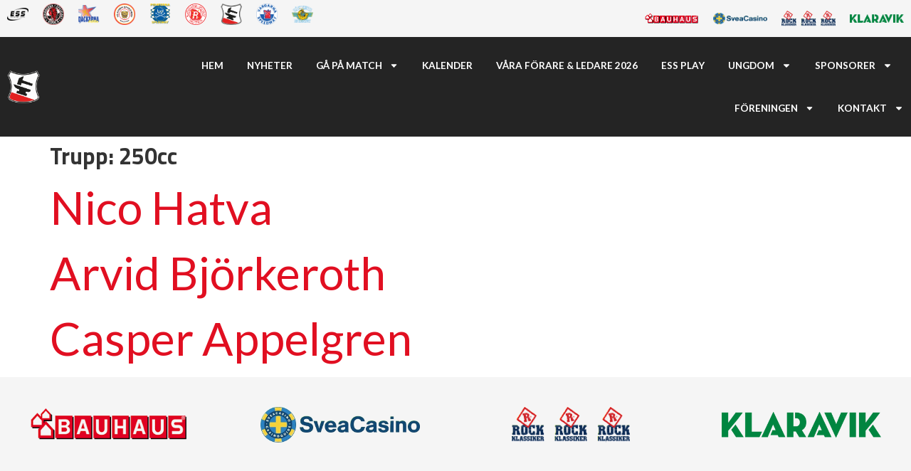

--- FILE ---
content_type: text/javascript
request_url: https://eskilstunasmederna.se/wp-content/plugins/ess-plugin/ess-plugin.js?ver=1.6.21
body_size: 1852
content:
(function ($) {
    // Hide elements on mobile
    const backupMap = new Map();
    const handleMobile = () => {
        function hideSiblings(selector, filter) {
            $(selector + ':first-child').each(function (index) {
                // Add to backup by key from parent, with the parent's outerHTML

                backupMap.set($(this).parent(), $(this).parent().clone());

                const $all = $(this).add($(this).siblings());
                const $parent = $(this).parent();

                // Find siblings excluding filter
                const $excluded = filter ? $all.filter((index, element) => !filter(index, element)) : $('.nonedwdw');

                // Move outside of parent into its own .flexible-container
                console.log('excluded', $excluded);
                // Remove excluded elements
                $excluded.remove();

                // Column 3 span
                $('.dce-remote-content-videos').css('grid-template-columns', 'none');

                // Hide elements before creating the slider
                $(this).parent().slick({
                    slidesToShow: 1,
                    slidesToScroll: 1,
                    infinite: false,
                    arrows: false,
                    dots: true,
                    adaptiveHeight: true,
                    width: '100%',
                });

                // Append excluded elements wrapped in flexible-container after parent
                $parent.after($('<div class="flexible-container escaped-slick"></div>').append($excluded));

            });
        }

        // Only the first 4 elements
        hideSiblings('.template-senaste-matchen', (index, element) => {
            // check if element is .template-senaste-matchen
            return $(element).hasClass('template-senaste-matchen');
        });
        hideSiblings('.template-senaste-matcherna .e-loop-item');
        hideSiblings('.template-senaste-nyheterna .dce-post');
        hideSiblings('.template-ess-play-small .dce-remote-content-videos-item');
        hideSiblings('.template-ess-play .dce-remote-content-videos-item');

        $('.dce-remote-content-videos').css('grid-template-rows', 'none');
    };

    // Restore desktop specific
    const handleDesktop = () => {
        // Loop through all backups, and restore them
        backupMap.forEach((value, key) => {
            $('.escaped-slick').remove();
            // Create new clone
            const clone = value.clone();
            key.replaceWith(value);
            // Renew backup
            backupMap.set(key, clone);
        });
    };

    // Check if mobile
    const isMobile = () => {
        return window.innerWidth < 768;
    };

    // Handle mobile/desktop
    const handleMobileDesktop = () => {
        if (isMobile()) {
            handleMobile();
        } else {
            handleDesktop();
        }
    };

    // On load
    $(document).ready(() => {
        handleMobileDesktop();
    });

    // On resize
    $(window).resize(() => {
        handleMobileDesktop();
    });
})(jQuery);




// Sponsorer banner
(function ($) {
    var sponsorerBanner = document.querySelector('.sponsorer-banner');
    if (sponsorerBanner) {
        // Prepare the banner by cloning the content until it overflows, then duplicating it once more, and reset the transform whenever the second clone is reached
        let resetTriggerEl = null;
        let stop = false;
        let counter = 0;
        while (sponsorerBanner.scrollWidth <= sponsorerBanner.offsetWidth || stop) {
            if (counter >= 2) {
                stop = true;
            }
            counter++;

            // Clone the content
            var clone = sponsorerBanner.cloneNode(true);
            // Append all children from the clone to the banner

            clone.childNodes.forEach((child) => {
                child.className = 'sponsorer-banner__item sponsorer-banner__item--clone';
                sponsorerBanner.appendChild(child.cloneNode(true));
            })
        }

        // Clone all children again (clone the clones again aswell),
        // But make the first of the new clones the reset trigger
        var thresholdClone = sponsorerBanner.cloneNode(true);
        resetTriggerEl = thresholdClone.childNodes[0];
        thresholdClone.childNodes.forEach((child) => {
            child.className = 'sponsorer-banner__item sponsorer-banner__item--clone2';
            sponsorerBanner.appendChild(child.cloneNode(true));
        });

        // Reset the transform when the second clone is reached

        // Animation
        var scrollAmount = 0;
        var scrollSpeed = 1; // pixels per frame
        function updateScroll() {
            scrollAmount += scrollSpeed;
            if (scrollAmount >= sponsorerBanner.scrollWidth / 2) {
                scrollAmount = 0; // Reset scroll position when half of the banner has scrolled
            }
            sponsorerBanner.style.transform = 'matrix(1, 0, 0, 1, -' + scrollAmount + ', 0)';
            requestAnimationFrame(updateScroll);
        }
        sponsorerBanner.parentNode.addEventListener('mouseover', function () {
            scrollSpeed = 0.2;
        });
        sponsorerBanner.parentNode.addEventListener('mouseout', function () {
            scrollSpeed = 1;
        });
        updateScroll(); // Start the scrolling
    }


    $(window).on('load', function () {
        $('.shimmer-wrapper').css('opacity', '0');
    });
})(jQuery);





// Add a 'Avancerade inställningar' button to the acf flexible content modal
(function ($) {
    $(document).on('click', '.acf-fc-popup .acf-fc-popup-title', function () {
        if ($('.acf-fc-popup .acf-fc-popup-title').text().includes('Avancerade inställningar')) {
            $('.acf-fc-popup .acf-fc-popup-title').text('Lägg till block');
        } else {
            $('.acf-fc-popup .acf-fc-popup-title').text('Avancerade inställningar');
        }
    });
})(jQuery);

